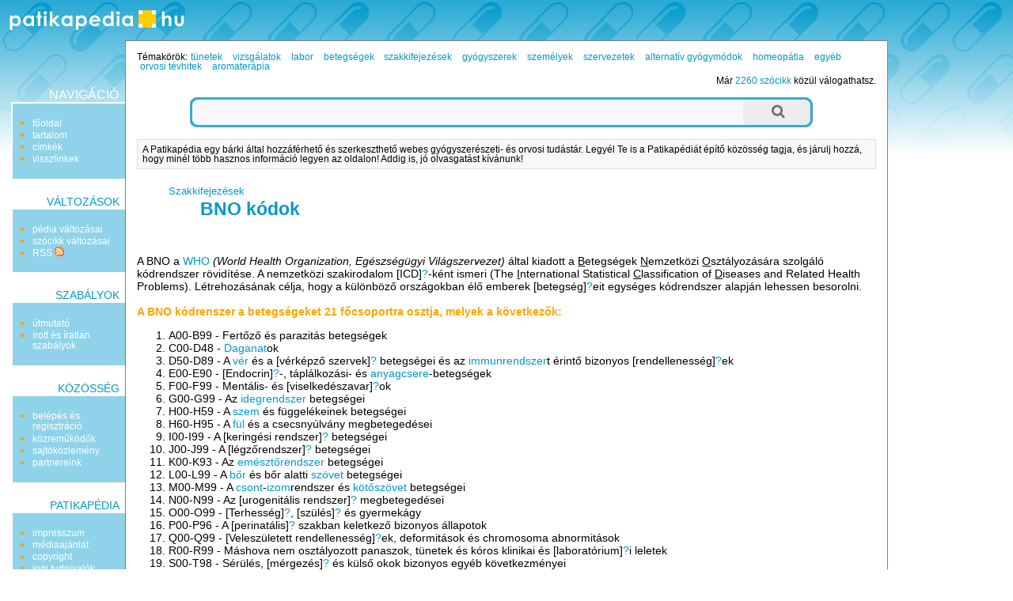

--- FILE ---
content_type: text/html; charset=utf-8
request_url: http://www.patikapedia.hu/bno-kodok
body_size: 7582
content:
<!DOCTYPE html PUBLIC "-//W3C//DTD XHTML 1.0 Transitional//EN" "http://www.w3.org/TR/xhtml1/DTD/xhtml1-transitional.dtd">
<html xmlns="http://www.w3.org/1999/xhtml" xmlns:og="http://ogp.me/ns#" xml:lang="hu" lang="hu">
<head>
	<meta http-equiv="Content-Type" content="text/html;charset=utf-8" />
	<meta name="viewport" content="width=device-width, initial-scale=1.0, minimum-scale=1.0, maximum-scale=1.0, user-scalable=no" />
	<meta property="og:title" content="BNO kódok - Patikapédia"/>
	<meta property="og:type" content="website"/>
	<meta property="og:url" content="http://www.patikapedia.hu/bno-kodok"/>
	<meta property="og:image" content="http://www.patikapedia.hu/themes/patika/images/ogt-logo.png"/>
	<meta property="og:locale" content="hu_HU"/>
	<meta property="og:description" content="A BNO a WHO (World Health Organization, Egészségügyi Világszervezet) által kiadott a Betegségek Nemzetközi Osztályozására szolgáló"/>
	<script type="text/javascript" language="javascript" charset="utf-8">
	// <![CDATA[
		var siteUrl = "http://www.patikapedia.hu/";
		var themeDir = "http://www.patikapedia.hu/themes/patika/";
	// ]]>
	</script>
	<script src="http://www.patikapedia.hu/themes/patika/js/script.js" type="text/javascript"></script>
	<script src="http://www.patikapedia.hu/themes/patika/js/ac/prototype.js" type="text/javascript"></script>
	<script src="http://www.patikapedia.hu/themes/patika/js/ac/scriptaculous.js" type="text/javascript"></script>
	<script src="/libs/ckeditor/ckeditor.js" type="text/javascript"></script>
	<script src="/libs/ckfinder/ckfinder.js" type="text/javascript"></script>
	<link rel="stylesheet" type="text/css" href="http://www.patikapedia.hu/themes/patika/css/style.css" />
	<link rel="stylesheet" type="text/css" href="http://www.patikapedia.hu/themes/patika/css/style-res.css" />
	<title>BNO kódok - Patikapédia</title>
	<meta name="robots" content="INDEX, FOLLOW" />
	<meta name="keywords" content="BNO kódok, bno-kodok, patika, gyógyszertár, orvos, gyógyítás, pedia, szócikk" />
	<meta name="description" content="A BNO a WHO (World Health Organization, Egészségügyi Világszervezet) által kiadott a Betegségek Nemzetközi Osztályozására szolgáló" />
	<meta name="verify-v1" content="soXamjHOUoFhSPZAHEPpKol9zrIZviWXkkCKEsoyqxg=" />
	<meta name="google-site-verification" content="VZ61wKXKVYTkOqxEhcgEAXU4CEfOvEDN1MCvDDAkJdk" />

	<!-- BEGIN: Google AdSense code -->
	<script data-ad-client="ca-pub-6041284171180831" async src="https://pagead2.googlesyndication.com/pagead/js/adsbygoogle.js"></script>
	<!-- END: Google AdSense code -->
	<!-- BEGIN: Google Analytics code -->
	<script type="text/javascript">
		(function(i,s,o,g,r,a,m){i['GoogleAnalyticsObject']=r;i[r]=i[r]||function(){
		(i[r].q=i[r].q||[]).push(arguments)},i[r].l=1*new Date();a=s.createElement(o),
		m=s.getElementsByTagName(o)[0];a.async=1;a.src=g;m.parentNode.insertBefore(a,m)
		})(window,document,'script','https://www.google-analytics.com/analytics.js','ga');

		ga('create', 'UA-15018406-1', 'auto');
		ga('create', 'UA-20966381-1', 'auto', 'clientTracker');
		ga('send', 'pageview');
		ga('clientTracker.send', 'pageview');
	</script>
	<!-- END: Google Analytics code -->
	<!-- BEGIN: Facebook Pixel Code -->
	<script>
	!function(f,b,e,v,n,t,s){if(f.fbq)return;n=f.fbq=function(){n.callMethod?
	n.callMethod.apply(n,arguments):n.queue.push(arguments)};if(!f._fbq)f._fbq=n;
	n.push=n;n.loaded=!0;n.version='2.0';n.queue=[];t=b.createElement(e);t.async=!0;
	t.src=v;s=b.getElementsByTagName(e)[0];s.parentNode.insertBefore(t,s)}(window,
	document,'script','https://connect.facebook.net/en_US/fbevents.js');
	fbq('init', '1626957254246154'); // Insert your pixel ID here.
	fbq('track', 'PageView');
	</script>
	<noscript><img height="1" width="1" style="display:none"
	src="https://www.facebook.com/tr?id=1626957254246154&ev=PageView&noscript=1"
	/></noscript>
	<!-- END: Facebook Pixel Code -->
	<!-- BEGIN: Pixel (tracking) '41284862' -->
	<script type="text/javascript" src='https://i.ctnsnet.com/int/integration?pixel=41284862&nid=307000&cont=s' async="true"></script>
	<!-- END: Pixel (tracking) '41284862' -->
    <!-- BEGIN: Adverticum code -->
	<script type="text/javascript" charset="utf-8" src="//imgs.adverticum.net/scripts/forced_prototype_toJSON_fix.js"></script>
	<script type="text/javascript" charset="utf-8" src="//ad.adverticum.net/g3.js"></script>
	<!-- END: Adverticum code -->
	


</head>

<!-- <body onload="javascript:LinkStyles()"> -->
<body>

<div id="adv_zone1" align="center"><!-- patika_zona1_LT --></div>


<div id="oldal">
<div id="fejlec">
		<a href="http://www.patikapedia.hu/"><div id="logo"></div></a>
</div>

<div id="fejlec_menu">
	<select name="fejlec_menu_select" onchange="window.location = this.options[this.selectedIndex].value;">
		<optgroup label="navigáció">
		<option value="http://www.patikapedia.hu/">főoldal</option>
		<option value="http://www.patikapedia.hu/menu/tartalom">tartalom</option>
		<option value="http://www.patikapedia.hu/menu/cimkek">címkék</option>
			<option value="http://www.patikapedia.hu/bno-kodok/backlinks">visszlinkek</option>
			
		<optgroup label="változások">
		<option value="http://www.patikapedia.hu/menu/recentchanges">pédia változásai</option>
			<option value="http://www.patikapedia.hu/bno-kodok/diff">szócikk változásai</option>
			<option value="http://www.patikapedia.hu/menu/RSS">RSS</option>
		
		<optgroup label="szabályok">
		<option value="http://www.patikapedia.hu/menu/utmutato">útmutató</option>
		<option value="http://www.patikapedia.hu/menu/sandbox">homokozó</option>
		<option value="http://www.patikapedia.hu/menu/szabalyok">írott és íratlan szabályok</option>
		
		<optgroup label="közösség">
		<option value="http://www.patikapedia.hu/menu/useroptions">belépés és regisztráció</option>
		<option value="http://www.patikapedia.hu/menu/kozremukodok">közreműködők</option>
		<option value="http://www.patikapedia.hu/menu/forum">fórum</option>
		<option value="http://www.patikapedia.hu/menu/sajtokozlemeny">sajtóközlemény</option>
		
		<optgroup label="Patikapédia">
		<option value="http://www.patikapedia.hu/menu/impresszum">impresszum</option>
		<option value="http://www.patikapedia.hu/menu/mediaajanlat">médiaajánlat</option>
		<option value="http://www.patikapedia.hu/menu/copyright">copyright</option>
		<option value="http://www.patikapedia.hu/menu/jog">jogi tudnivalók</option>
		<option value="http://www.patikapedia.hu/menu/elerhetoseg">elérhetőség</option>
	</select>
</div>

<table id="kontent" cellspacing="0" cellpadding="0">
	<tr>
		<td id="bal" valign="top">
			<div id="bal-dummy">
			<div id="balszel"></div>
			
			<h4 class="linkfejlec-1">navigáció</h4>
			<ul class="linkcsoport">
				<li><a href="http://www.patikapedia.hu/" title="főoldal">főoldal</a></li>
            	<li><a href="http://www.patikapedia.hu/menu/tartalom" title="összes bejegyzés listája" rel="nofollow">tartalom</a></li>
            	<li><a href="http://www.patikapedia.hu/menu/cimkek" title="összes címke listája" rel="nofollow">címkék</a></li>
		            	<li><a href="http://www.patikapedia.hu/bno-kodok/backlinks" title="milyen oldalakról mutatnak hivatkozások ide?" rel="nofollow">visszlinkek</a></li>
					</ul>
			
			<h4>változások</h4>
			<ul class="linkcsoport">
				<li><a href="http://www.patikapedia.hu/menu/recentchanges" title="a Patikapédia változásainak listája" rel="nofollow">pédia változásai</a></li>
						<li><a href="http://www.patikapedia.hu/bno-kodok/diff" title="a szócikk változásainak listája" rel="nofollow">szócikk változásai</a></li>
		            	<li><a href="http://www.patikapedia.hu/menu/RSS" rel="nofollow">RSS <img src="http://www.patikapedia.hu/themes/patika/images/rss-ikon.png" alt="" /></a></li>
            </ul>
            
            <h4>szabályok</h4>
            <ul class="linkcsoport">
            	<li><a href="http://www.patikapedia.hu/menu/utmutato" rel="nofollow">útmutató</a></li>
            	<!-- <li><a href="http://www.patikapedia.hu/menu/sandbox" rel="nofollow">homokozó</a></li> -->
            	<li><a href="http://www.patikapedia.hu/menu/szabalyok" rel="nofollow">írott és íratlan szabályok</a></li>
            </ul>
            
            <h4>közösség</h4>
            <ul class="linkcsoport">
            	<li><a href="http://www.patikapedia.hu/menu/useroptions" rel="nofollow">belépés és regisztráció</a></li>
            	<li><a href="http://www.patikapedia.hu/menu/kozremukodok" rel="nofollow">közreműködők</a></li>
            	<!-- <li><a href="http://www.patikapedia.hu/menu/forum" rel="nofollow">fórum</a></li> -->
            	<li><a href="http://www.patikapedia.hu/menu/sajtokozlemeny" rel="nofollow">sajtóközlemény</a></li>
            	<li><a href="http://www.patikapedia.hu/menu/partnereink" rel="nofollow">partnereink</a></li>
            </ul>
            
            <h4>Patikapédia</h4>
            <ul class="linkcsoport">
            	<li><a href="http://www.patikapedia.hu/menu/impresszum" rel="nofollow">impresszum</a></li>
            	<li><a href="http://www.patikapedia.hu/menu/mediaajanlat" rel="nofollow">médiaajánlat</a></li>
            	<li><a href="http://www.patikapedia.hu/menu/copyright" rel="nofollow">copyright</a></li>
            	<li><a href="http://www.patikapedia.hu/menu/jog" rel="nofollow">jogi tudnivalók</a></li>
            	<li><a href="http://www.patikapedia.hu/menu/elerhetoseg" rel="nofollow">elérhetőség</a></li>
            </ul>
	
			</div>
		</td>
		<td id="kozep" valign="top">

		<!-- BEGIN MAIN CONTENT -->
		<div id="tartalom">
			
			<div id="temakorok">
				<div style="float: left;">Témakörök:</div> <h3><a href="http://www.patikapedia.hu/temakor/tunetek">tünetek</a></h3> <h3><a href="http://www.patikapedia.hu/temakor/vizsgalatok">vizsgálatok</a></h3> <h3><a href="http://www.patikapedia.hu/temakor/labor">labor</a></h3> <h3><a href="http://www.patikapedia.hu/temakor/betegsegek">betegségek</a></h3> <h3><a href="http://www.patikapedia.hu/temakor/szakkifejezesek">szakkifejezések</a></h3> <h3><a href="http://www.patikapedia.hu/temakor/gyogyszerek">gyógyszerek</a></h3> <h3><a href="http://www.patikapedia.hu/temakor/szemelyek">személyek</a></h3> <h3><a href="http://www.patikapedia.hu/temakor/szervezetek">szervezetek</a></h3> <h3><a href="http://www.patikapedia.hu/temakor/alternativ-gyogymodok">alternatív gyógymódok</a></h3> <h3><a href="http://www.patikapedia.hu/temakor/homeopatia">homeopátia</a></h3> <h3><a href="http://www.patikapedia.hu/temakor/egyeb">egyéb</a></h3> <h3><a href="http://www.patikapedia.hu/temakor/orvosi-tevhitek">orvosi tévhitek</a></h3> <h3><a href="http://www.patikapedia.hu/temakor/aromaterapia">aromaterápia</a></h3> 
			</div>
			<div id="oldalszam">
				Már <a href="http://www.patikapedia.hu/menu/tartalom">2260 szócikk</a> közül válogathatsz.
    		</div>
    		<br style="clear:both" />

			<form method="post" action="http://www.patikapedia.hu/action/search">
    <div class="wide-search">
        <div class="searchbox left-side"></div>
        	<input type="text" class="searchbox" name="expr"/>
        	<input type="submit" class="searchbox right-side" value=""/>
        <div class="clr"></div>
    </div>
    <input type="hidden" name="short_site_name" value="patika"/>
</form>			
			<div id="bemutatkozas">
				A Patikapédia egy bárki által hozzáférhető és szerkeszthető webes gyógyszerészeti- és orvosi tudástár. Legyél Te is a Patikapédiát  építő közösség tagja, és járulj hozzá, hogy minél több hasznos információ legyen az oldalon! Addig is, jó olvasgatást kívánunk!
			</div>
			
								<div id="adv_zone4" class="adv_zone_type0"><!-- patika_zona4_KF --></div>
											
			<small><ul class="outline expandable">
				<li><h2><a href="http://www.patikapedia.hu/temakor/szakkifejezesek">Szakkifejezések</a></h2>
								<ul class="outline expandable">
						<li><h1 style="display:inline;"><a href="http://www.patikapedia.hu/bno-kodok">BNO kódok</a></h1></li>
					</ul>
							</li>
			</ul></small>

 			 			
			<div class="content">
				<br /><br />

						
				<p><div>A BNO a <a href="http://www.patikapedia.hu/who" title="WHO">WHO</a> <i>(World Health Organization, Eg&eacute;szs&eacute;g&uuml;gyi Vil&aacute;gszervezet)</i> &aacute;ltal kiadott a <u>B</u>etegs&eacute;gek <u>N</u>emzetk&ouml;zi <u>O</u>szt&aacute;lyoz&aacute;s&aacute;ra szolg&aacute;l&oacute; k&oacute;drendszer r&ouml;vid&iacute;t&eacute;se. A nemzetk&ouml;zi szakirodalom [ICD]<a href="#bottom" title="hozd létre ezt a szócikket!" onclick="javascript:document.pagemanagementform.pagename.value='ICD'">?</a>-k&eacute;nt ismeri (The <u>I</u>nternational Statistical <u>C</u>lassification of <u>D</u>iseases and Related Health Problems). L&eacute;trehoz&aacute;s&aacute;nak c&eacute;lja, hogy a k&uuml;l&ouml;nb&ouml;ző orsz&aacute;gokban &eacute;lő emberek [betegs&eacute;g]<a href="#bottom" title="hozd létre ezt a szócikket!" onclick="javascript:document.pagemanagementform.pagename.value='betegség'">?</a>eit egys&eacute;ges k&oacute;drendszer alapj&aacute;n lehessen besorolni.</div>
<div>&nbsp;</div>
<div><b>A BNO k&oacute;drenszer a betegs&eacute;geket 21 főcsoportra osztja, melyek a k&ouml;vetkezők:</b></div>
<div>
<ol>
    <li>A00-B99 - Fertőző &eacute;s parazit&aacute;s betegs&eacute;gek</li>
    <li>C00-D48&nbsp;- <a href="http://www.patikapedia.hu/daganat" title="Daganat">Daganat</a>ok<span style="white-space: pre;" class="Apple-tab-span">	</span></li>
    <li>D50-D89&nbsp;-&nbsp;A&nbsp;<a href="http://www.patikapedia.hu/ver" title="vér">v&eacute;r</a>&nbsp;&eacute;s a&nbsp;[v&eacute;rk&eacute;pző&nbsp;szervek]<a href="#bottom" title="hozd létre ezt a szócikket!" onclick="javascript:document.pagemanagementform.pagename.value='vérképző szervek'">?</a>&nbsp;betegs&eacute;gei &eacute;s az&nbsp;<a href="http://www.patikapedia.hu/immunrendszer" title="immunrendszer">immunrendszer</a>t &eacute;rintő bizonyos&nbsp;[rendelleness&eacute;g]<a href="#bottom" title="hozd létre ezt a szócikket!" onclick="javascript:document.pagemanagementform.pagename.value='rendellenesség'">?</a>ek</li>
    <li>E00-E90&nbsp;-&nbsp;[Endocrin]<a href="#bottom" title="hozd létre ezt a szócikket!" onclick="javascript:document.pagemanagementform.pagename.value='Endocrin'">?</a>-, t&aacute;pl&aacute;lkoz&aacute;si- &eacute;s&nbsp;<a href="http://www.patikapedia.hu/anyagcsere" title="anyagcsere">anyagcsere</a>-betegs&eacute;gek</li>
    <li>F00-F99&nbsp;-&nbsp;Ment&aacute;lis- &eacute;s&nbsp;[viselked&eacute;szavar]<a href="#bottom" title="hozd létre ezt a szócikket!" onclick="javascript:document.pagemanagementform.pagename.value='viselkedészavar'">?</a>ok</li>
    <li>G00-G99&nbsp;-&nbsp;Az&nbsp;<a href="http://www.patikapedia.hu/idegrendszer" title="idegrendszer">idegrendszer</a>&nbsp;betegs&eacute;gei</li>
    <li>H00-H59&nbsp;-&nbsp;A&nbsp;<a href="http://www.patikapedia.hu/szem" title="szem">szem</a>&nbsp;&eacute;s f&uuml;ggel&eacute;keinek betegs&eacute;gei</li>
    <li>H60-H95&nbsp;-&nbsp;A&nbsp;<a href="http://www.patikapedia.hu/ful" title="fül">f&uuml;l</a>&nbsp;&eacute;s a csecsny&uacute;lv&aacute;ny megbeteged&eacute;sei</li>
    <li>I00-I99&nbsp;-&nbsp;A&nbsp;[kering&eacute;si rendszer]<a href="#bottom" title="hozd létre ezt a szócikket!" onclick="javascript:document.pagemanagementform.pagename.value='keringési rendszer'">?</a>&nbsp;betegs&eacute;gei</li>
    <li>J00-J99&nbsp;-&nbsp;A&nbsp;[l&eacute;gzőrendszer]<a href="#bottom" title="hozd létre ezt a szócikket!" onclick="javascript:document.pagemanagementform.pagename.value='légzőrendszer'">?</a>&nbsp;betegs&eacute;gei</li>
    <li>K00-K93&nbsp;-&nbsp;Az&nbsp;<a href="http://www.patikapedia.hu/emesztorendszer" title="emésztőrendszer">em&eacute;sztőrendszer</a>&nbsp;betegs&eacute;gei</li>
    <li>L00-L99&nbsp;-&nbsp;A&nbsp;<a href="http://www.patikapedia.hu/bor" title="bőr">bőr</a>&nbsp;&eacute;s bőr alatti&nbsp;<a href="http://www.patikapedia.hu/szovet" title="szövet">sz&ouml;vet</a>&nbsp;betegs&eacute;gei</li>
    <li>M00-M99&nbsp;-&nbsp;A&nbsp;<a href="http://www.patikapedia.hu/csont" title="csont">csont</a>-<a href="http://www.patikapedia.hu/izom" title="izom">izom</a>rendszer &eacute;s&nbsp;<a href="http://www.patikapedia.hu/kotoszovet" title="kötőszövet">k&ouml;tősz&ouml;vet</a>&nbsp;betegs&eacute;gei</li>
    <li>N00-N99&nbsp;-&nbsp;Az&nbsp;[urogenit&aacute;lis rendszer]<a href="#bottom" title="hozd létre ezt a szócikket!" onclick="javascript:document.pagemanagementform.pagename.value='urogenitális rendszer'">?</a>&nbsp;megbeteged&eacute;sei</li>
    <li>O00-O99&nbsp;-&nbsp;[Terhess&eacute;g]<a href="#bottom" title="hozd létre ezt a szócikket!" onclick="javascript:document.pagemanagementform.pagename.value='Terhesség'">?</a>,&nbsp;[sz&uuml;l&eacute;s]<a href="#bottom" title="hozd létre ezt a szócikket!" onclick="javascript:document.pagemanagementform.pagename.value='szülés'">?</a>&nbsp;&eacute;s gyermek&aacute;gy<span style="white-space: pre;" class="Apple-tab-span">	</span></li>
    <li>P00-P96&nbsp;-&nbsp;A&nbsp;[perinat&aacute;lis]<a href="#bottom" title="hozd létre ezt a szócikket!" onclick="javascript:document.pagemanagementform.pagename.value='perinatális'">?</a>&nbsp;szakban keletkező bizonyos &aacute;llapotok</li>
    <li>Q00-Q99&nbsp;-&nbsp;[Velesz&uuml;letett rendelleness&eacute;g]<a href="#bottom" title="hozd létre ezt a szócikket!" onclick="javascript:document.pagemanagementform.pagename.value='Veleszületett rendellenesség'">?</a>ek, deformit&aacute;sok &eacute;s chromosoma abnormit&aacute;sok</li>
    <li>R00-R99&nbsp;-&nbsp;M&aacute;shova nem oszt&aacute;lyozott panaszok, t&uuml;netek &eacute;s k&oacute;ros klinikai &eacute;s&nbsp;[laborat&oacute;rium]<a href="#bottom" title="hozd létre ezt a szócikket!" onclick="javascript:document.pagemanagementform.pagename.value='laboratórium'">?</a>i leletek</li>
    <li>S00-T98&nbsp;-&nbsp;S&eacute;r&uuml;l&eacute;s,&nbsp;[m&eacute;rgez&eacute;s]<a href="#bottom" title="hozd létre ezt a szócikket!" onclick="javascript:document.pagemanagementform.pagename.value='mérgezés'">?</a>&nbsp;&eacute;s k&uuml;lső okok bizonyos egy&eacute;b k&ouml;vetkezm&eacute;nyei</li>
    <li>V01-Y98&nbsp;-&nbsp;A&nbsp;[morbidit&aacute;s]<a href="#bottom" title="hozd létre ezt a szócikket!" onclick="javascript:document.pagemanagementform.pagename.value='morbiditás'">?</a>&nbsp;&eacute;s&nbsp;[mortalit&aacute;s]<a href="#bottom" title="hozd létre ezt a szócikket!" onclick="javascript:document.pagemanagementform.pagename.value='mortalitás'">?</a>&nbsp;k&uuml;lső okai</li>
    <li>Z00-Z99&nbsp;-&nbsp;Az eg&eacute;szs&eacute;gi &aacute;llapotot &eacute;s&nbsp;[eg&eacute;szs&eacute;g&uuml;gyi szolg&aacute;latok]<a href="#bottom" title="hozd létre ezt a szócikket!" onclick="javascript:document.pagemanagementform.pagename.value='egészségügyi szolgálatok'">?</a>kal val&oacute; kapcsolatot befoly&aacute;sol&oacute; t&eacute;nyezők</li>
</ol>
<p><b>&nbsp;A BNO k&oacute;dok tov&aacute;bbi r&eacute;szletez&eacute;s&eacute;től eltekint&uuml;nk, hiszen egyr&eacute;szt azok nagyon nagy sz&aacute;ma miatt ez t&ouml;bb k&ouml;tetnyi anyag, m&aacute;sr&eacute;szt az interneten fellelhető sz&aacute;mos BNO k&oacute;d kereső, melyekkel k&ouml;nnyen megtal&aacute;lhatjuk a keresett betegs&eacute;g k&oacute;dj&aacute;t, vagy k&oacute;d alapj&aacute;n a betegs&eacute;get.</b></p>
</div></p>
			</div>
			
								<div class="szerkesztes">
				<a href="http://www.patikapedia.hu/bno-kodok/edit" title="az oldal tartalma szabadon szerkeszthető: kattints ide a szerkesztőmező megnyitásához!" rel="nofollow">szerkesztés</a>
			</div>
					      
				
				
				
														<div id="adv_zone5" class="adv_zone_type2"><div id="adv_zone_title">Hirdetés</div><!-- patika_zona5_KA --></div>
							
			<a name="bottom"></a>
			<br />
		</div>

		<br style="clear:both" />

		<!-- END MAIN CONTENT -->
		
		</td>
		<td id="jobb" valign="top">
		<div id="partnerek">
		
				<div id="adv_zone3" align="center"><!-- patika_zona3_JO --></div>
				
        <br /><br /><br />
        
		</div>
		</td>
	</tr>
</table>

<a name="bottom"></a>
<div id="szerkesztolec">
	<br />
	
	<script type="text/javascript" language="javascript" charset="utf-8">
	<!--
	function checkform() {
		if ( (document.pagemanagementform.pagename.value == '') || (document.pagemanagementform.pagename.value == 'Már meglévő szócikkek:') || (document.pagemanagementform.pagename.value == 'Ez még új szócikk') ) {
			alert("Add meg az új szócikk nevét!");
			return false;
		}
		if (document.pagemanagementform.cat_id.value == '') {
			alert("Válaszd ki, hogy melyik témakörbe tartozzon!");
			return false;
		}
		return true;
	 }
	//-->
	</script>
	
	
	<form method="post" action="http://www.patikapedia.hu/action/create" style="margin-top:0;margin-bottom:0" onsubmit="return checkform();" name="pagemanagementform">
        <table border="0" cellspacing="0" cellpadding="1" style="margin: 0 auto; font-size:90%; border-top: thin solid #aaaaaa; border-bottom: thin solid #aaaaaa;">
          <tr>
            <td align="left" valign="top">
              <div id="ac1update" class="auto_complete"></div>
              <input name="pagename" id="pagename" type="text" size="25" maxlength="100" value="" title="Írd be az új szócikk nevét, majd válaszd ki, hogy melyik témakörbe tartozzon." autocomplete="off" />
              <select name="cat_id" title="Lehetőséged van arra is, hogy a jelenlegi szócikk altémájaként kerüljön fel az új szócikk.">
              	<option value=""> - válassz témakört - </option>
		              	<option value="11">Tünetek</option>
                      	<option value="7">Vizsgálatok</option>
                      	<option value="8">Labor</option>
                      	<option value="1">Betegségek</option>
                      	<option value="3">Szakkifejezések</option>
                      	<option value="2">Gyógyszerek</option>
                      	<option value="12">Személyek</option>
                      	<option value="5">Szervezetek</option>
                      	<option value="9">Alternatív gyógymódok</option>
                      	<option value="4">Homeopátia</option>
                      	<option value="6">Egyéb</option>
                      	<option value="14">Orvosi tévhitek</option>
                      	<option value="13">Aromaterápia</option>
                      	
        <option value="-1">meglévő szócikk alá</option>
                      </select>
              <input name="ppage_id" type="hidden" value="1646" />
              <input type="submit" name="submitform" value="új szócikk felvétele" style="font-weight:normal" title="Új szócikk létrehozása a megadott címmel." />
            </td>
          </tr>
        </table>
      </form>
</div>

<script type="text/javascript" language="javascript" charset="utf-8">
// <![CDATA[
  new Ajax.Autocompleter('pagename','ac1update','http://www.patikapedia.hu/autocomplete.php');
// ]]>
</script>


    <br style="clear:both" />
</div>

<div id="adv_zone2" align="center"><table align="center" cellpadding="5">
	<tbody>
		<tr>
			<td><a href="http://mediapedia.hu" target="_blank">M&eacute;diap&eacute;dia</a></td>
			<td><a href="http://netpedia.hu" target="_blank">Netp&eacute;dia</a></td>
			<td><a href="http://biciklopedia.hu" target="_blank">Biciklop&eacute;dia</a></td>
			<td><a href="http://jogapedia.hu" target="_blank">J&oacute;gap&eacute;dia</a></td>
			<td><a href="http://szepsegpedia.hu" target="_blank">Sz&eacute;ps&eacute;gp&eacute;dia</a></td>
			<td><a href="http://mammutmail.com" target="_blank">Mammutmail</a></td>
			<td><a href="http://webfazek.hu" target="_blank">Webfaz&eacute;k</a></td>
		</tr>
		<tr>
			<td>marketing &eacute;s m&eacute;dia tud&aacute;st&aacute;r</td>
			<td>internetes tud&aacute;st&aacute;r</td>
			<td>ker&eacute;kp&aacute;ros tud&aacute;st&aacute;r</td>
			<td><a href="http://jogapedia.hu" target="_blank">j&oacute;ga gyakorlatok, tud&aacute;st&aacute;r</a></td>
			<td>sz&eacute;ps&eacute;g, divat, smink</td>
			<td>
			<p><a href="http://mammutmail.com" target="_blank">nagy f&aacute;jlok k&uuml;ld&eacute;se</a></p>
			</td>
			<td><a href="http://webfazek.hu" target="_blank">online receptek</a></td>
		</tr>
	</tbody>
</table>

<p><strong>A Patikap&eacute;di&aacute;n olvashat&oacute; cikkek orvos moder&aacute;tor j&oacute;v&aacute;hagy&aacute;sa ut&aacute;n jelennek meg,<br />
de nem&nbsp;helyettes&iacute;tik az orvos&aacute;val, gy&oacute;gyszer&eacute;sz&eacute;vel t&ouml;rt&eacute;nő szem&eacute;lyes&nbsp;konzult&aacute;ci&oacute;t!</strong></p>
</div>
<br />

<div id="partnerek_b">
			<div id="adv_zone3" align="center"><!-- patika_zona3_JO --></div>
	</div>

<div id="partnerek_b">
		<div id="adv_zone3_3" align="center"><!-- patika_zona3_JO --></div>
	</div>

<div id="zone4159309" class="goAdverticum"></div>
</body>
</html>

--- FILE ---
content_type: text/css
request_url: http://www.patikapedia.hu/themes/patika/css/style-res.css
body_size: 4221
content:
#fejlec { padding-right:1em; }
#fejlec_menu { margin-top: 0px; float: right; display: none; z-index:999; }

#partnerek_b { text-align: center; margin-top: -2em; }
#partnerek_b h4 {font-weight:normal; text-transform:uppercase; color:gray; font-size:0.8em;}

#cat_id { width: 142px; }

#main-content-left { width:50%; vertical-align: top; float: left;}
#main-content-right { width:50%; vertical-align: top; float: left;}


@media only screen and (min-width: 769px)
{
	#partnerek_b { display: none; }
}

@media only screen and (max-width: 1125px)
{
	#fejlec_menu { display: none; }
	#tartalom { width: 55em; }
	.wide-search { width: 40em; }
	.wide-search input { width: 24em; }
	#jobb { width: 5em; }
	#partnerek { display: none; }
	#partnerek_b { display: block; }
	#note { display: block; }
}

@media only screen and (max-width: 1024px)
{
	#fejlec_menu { display: none; }
	#tartalom { width: 55em; }
	.wide-search { width: 40em; }
	.wide-search input { width: 24em; }
	#jobb { width: 5em; }
	#partnerek { display: none; }
	#partnerek_b { display: block; }
	#note { display: block; }
}

@media only screen and (max-width: 800px)
{
	#fejlec_menu { display: none; }
	#adv_zone1 { display: none; }
	#adv_zone4 { display: none; }
	#adv_zone5 { display: none; }
	#tartalom { width: 31em; }
	.content table tr td { display: block; width: auto !important; }
	.wide-search { width: 32em; }
	.wide-search input { width: 18em; }
	#jobb { width: 5em; }
	#partnerek { display: none; }
	#partnerek_b { display: block; }
	#note { display: block; }
}

@media only screen and (max-width: 768px)
{
	#fejlec_menu { display: none; }
	#adv_zone1 { display: none; }
	#adv_zone4 { display: none; }
	#adv_zone5 { display: none; }
	#tartalom { width: 31em; }
	.content table tr td { display: block; width: auto !important; }
	.wide-search { width: 32em; }
	.wide-search input { width: 18em; }
	#jobb { width: 5em; }
	#partnerek { display: none; }
	#partnerek_b { display: block; }
	#note { display: block; }
}

@media only screen and (min-width: 480px) and (max-width: 640px)
{
	#fejlec { padding-right: 0em; width: 480px; }
	#fejlec_menu { display: block; }
	#bemutatkozas { display: none; }
	#adv_zone1 { display: none; }
	#adv_zone2 { display: none; }
	#adv_zone4 { display: none; }
	#adv_zone5 { display: none; }
	#tartalom { width: 31em; }
	.content table tr td { display: block; width: auto !important; }
	.wide-search { width: 25em; font-size: 18px;}
	.wide-search input { width: 18em; }
	#bal { display: none; }
	#jobb { display: none; }
	#partnerek { display: none; }
	#partnerek_b { display: block; }
	#note { display:block; }
}

@media only screen and (max-width: 479px)
{
	#fejlec { padding-right: 0em; width: 320px; }
	#fejlec_menu { display: block; }
	#bemutatkozas { display: none; }
	#adv_zone1 { display: none; }
	#adv_zone2 { display: none; }
	#adv_zone4 { display: none; }
	#adv_zone5 { display: none; }
	#tartalom { width: 280px; }
	.content table tr td { display: block; width: auto !important; }
	.wide-search { width: 270px; font-size: 18px; }
	.wide-search input { width: 140px; }
	#bal { display: none; }
	#jobb { display: none; }
	#partnerek { display: none; }
	#partnerek_b { display: block; width: 320px; }
	#note { display: block; }
	#created_hosted { width: 22em; }
	#randompage { width:100%; }
	#main-content-left {margin:0; width:100%;}
	#main-content-right {margin:0; width:100%;}
}

@media only screen and (max-width: 240px)
{
	#fejlec { padding-right: 0em; width: 16em; }
	#fejlec_menu { width: 7em; display: block; }
	#bemutatkozas { display: none; }
	#adv_zone1 { display: none; }
	#adv_zone2 { display: none; }
	#adv_zone4 { display: none; }
	#adv_zone5 { display: none; }
	#tartalom { width: 18em; }
	.content table tr td { display: block; width: auto !important; }
	.wide-search { width: 200px; font-size: 16px; margin:15px 0;}
	.wide-search input { width: 100px; }
	#bal { display: none; }
	#jobb { display: none; }
	#partnerek { display: none; }
	#partnerek_b { display: block; width: 240px; }
	#note { display: block; }
	#adv_zone2 { display: none; }
	#created_hosted { width: 16em; }
	#randompage { width:100%; }
	#main-content-left {margin:0; width:100%;}
	#main-content-right {margin:0; width:100%;}
}

--- FILE ---
content_type: text/plain
request_url: https://www.google-analytics.com/j/collect?v=1&_v=j102&a=364746276&t=pageview&_s=1&dl=http%3A%2F%2Fwww.patikapedia.hu%2Fbno-kodok&ul=en-us%40posix&dt=BNO%20k%C3%B3dok%20-%20Patikap%C3%A9dia&sr=1280x720&vp=1280x720&_u=IEDAAEABAAAAACAAI~&jid=1801309589&gjid=30313737&cid=1157524471.1763408343&tid=UA-20966381-1&_gid=1131487882.1763408343&_r=1&_slc=1&z=969295598
body_size: -450
content:
2,cG-LSBPHLT81E

--- FILE ---
content_type: application/javascript
request_url: http://www.patikapedia.hu/themes/patika/js/script.js
body_size: 2733
content:
// Common JavaScript functions

function LinkStyles() {
	if (!document.getElementsByTagName) return;
	var anchors = document.getElementsByTagName("a");
	
	for (var i=anchors.length-1; i>=0; i--) {
		var anchor = anchors[i];
		
		if (anchor.href && anchor.href.substr(0,siteUrl.length) != siteUrl) {
			anchor.className="outside_link";
			/*
			var wrapper=document.createElement('span');
			wrapper.className="outside_link";
			
			var innerNode=anchor.parentNode.replaceChild(wrapper,anchor);
			wrapper.appendChild(innerNode)
			*/
		}
	}
}

function getObj(arg) {
	var obj = (document.getElementById) ? document.getElementById(arg) : eval("document.all['" + arg + "']");
	return obj;
}

function showLabels(response) {
	var objAddLabel = getObj('add_label');
	var objButtonLabel = getObj('button_label');
	var sel = '';
	var respHtml = '';
	var patt = /(\d+)=>(.+)/;
	
	//alert(response.responseText);
	
	if (response.responseText.length > 0) {
		splitted = response.responseText.split('|');
		
		if (splitted.length >= 10) {
			objAddLabel.disabled = true;
			objButtonLabel.disabled = true;
			alert("10-nél több címkét nem adhatsz egy szócikkhez!");
		} else {
			objAddLabel.disabled = false;
			objButtonLabel.disabled = false;
		}
		
		for (var i=0; i < splitted.length; i++) {
			matches = patt.exec(splitted[i]);
			if (i > 0) { sel = ', '; }
			
			respHtml = respHtml+sel+matches[2]+' <img src="'+themeDir+'images/x.gif" width="14" height="14" onclick="return removeLabel('+matches[1]+');" style="cursor: pointer;" title="Címke törlése" alt="" /></a>';
		}
		
		$('labels').innerHTML = 'Társított címkék: '+respHtml;
		
	} else {
		$('labels').innerHTML = '';
	}
}

function addLabel() {
	var objLabel = getObj('add_label');
	var add_label = objLabel.value;
	
	if (add_label != '') {
		var ajax_url = siteUrl+'ac_label_add.php';
		var pars  = 'add_label=' + add_label;
		
		var myAjax = new Ajax.Request(ajax_url, {method: 'get',parameters: pars,onComplete: showLabels, onFailure: function() {alert("Ajax error!");} });
		
		objLabel.value = '';
		return true;

	} else {
		return false;
	}
}

function removeLabel(label_id) {
	if (label_id >= 0) {
		var ajax_url = siteUrl+'ac_label_remove.php';
		var pars  = 'label_id=' + label_id;
		
		var myAjax = new Ajax.Request(ajax_url, {method: 'get',parameters: pars,onComplete: showLabels, onFailure: function() {alert("Ajax error!");} });
		
		return true;

	} else {
		return false;
	}
}

function showExistingLabels() {
	var ajax_url = siteUrl+'ac_label_add.php';
	var pars  = 'add_label=';
	
	var myAjax = new Ajax.Request(ajax_url, {method: 'get',parameters: pars,onComplete: showLabels, onFailure: function() {alert("Ajax error!");} });
		
	return true;
}
